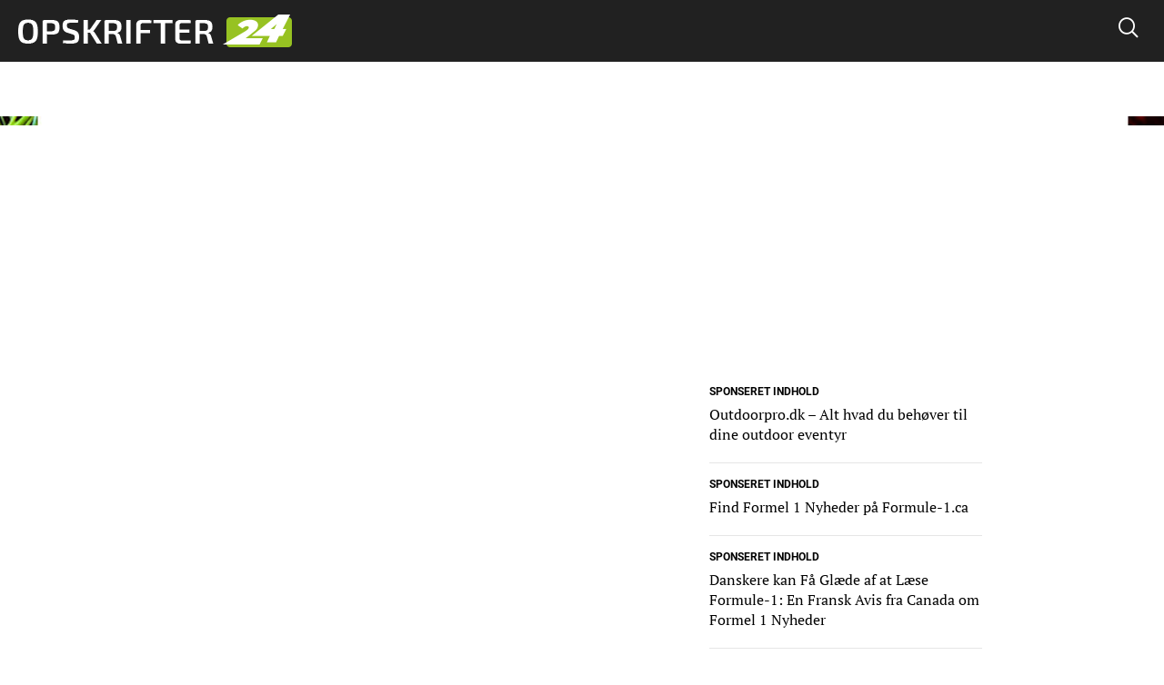

--- FILE ---
content_type: text/html; charset=utf-8
request_url: https://www.google.com/recaptcha/api2/aframe
body_size: 268
content:
<!DOCTYPE HTML><html><head><meta http-equiv="content-type" content="text/html; charset=UTF-8"></head><body><script nonce="1yKBJoRmEv6XfQL7_86nwQ">/** Anti-fraud and anti-abuse applications only. See google.com/recaptcha */ try{var clients={'sodar':'https://pagead2.googlesyndication.com/pagead/sodar?'};window.addEventListener("message",function(a){try{if(a.source===window.parent){var b=JSON.parse(a.data);var c=clients[b['id']];if(c){var d=document.createElement('img');d.src=c+b['params']+'&rc='+(localStorage.getItem("rc::a")?sessionStorage.getItem("rc::b"):"");window.document.body.appendChild(d);sessionStorage.setItem("rc::e",parseInt(sessionStorage.getItem("rc::e")||0)+1);localStorage.setItem("rc::h",'1769739611539');}}}catch(b){}});window.parent.postMessage("_grecaptcha_ready", "*");}catch(b){}</script></body></html>